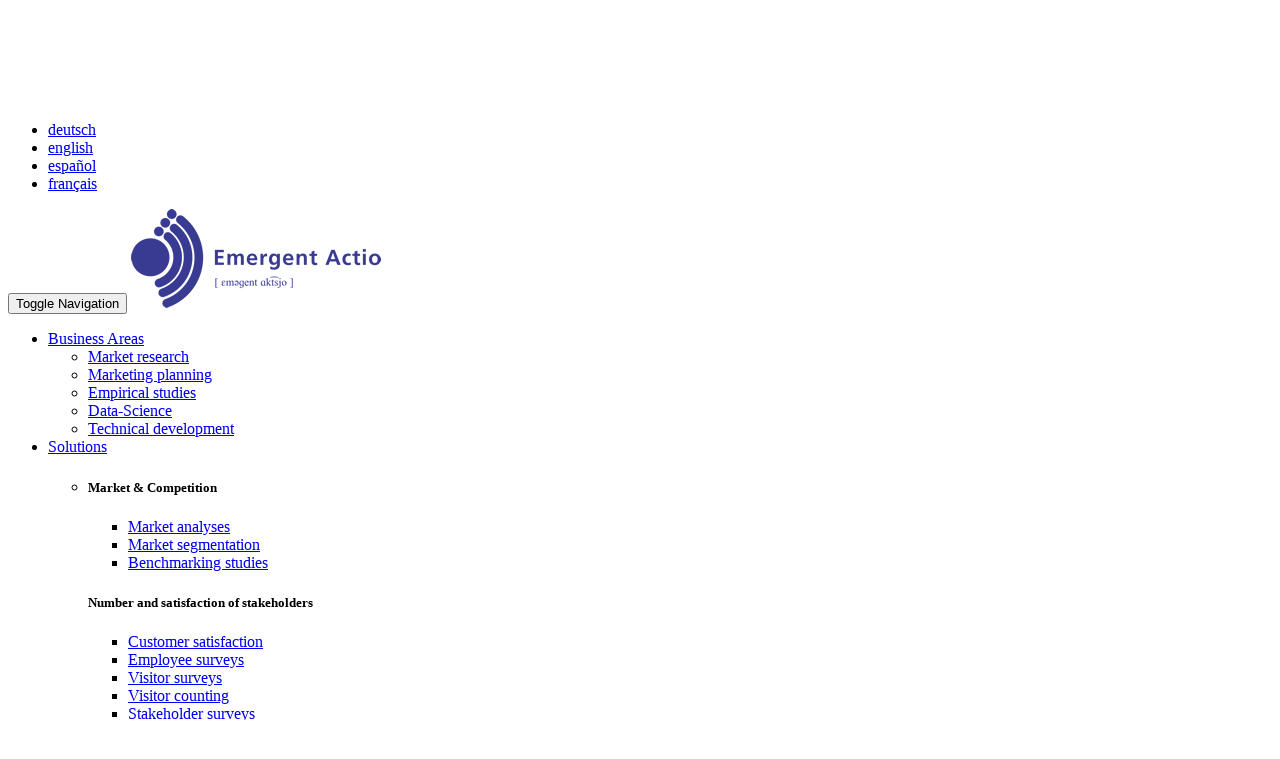

--- FILE ---
content_type: text/html; charset=utf-8
request_url: https://www.emergent-actio.de/instruments/researchtypes/quantitative-research
body_size: 20301
content:
<!DOCTYPE html
    PUBLIC "-//W3C//DTD XHTML 1.0 Transitional//EN"
    "http://www.w3.org/TR/xhtml1/DTD/xhtml1-transitional.dtd">
<?xml version="1.0" encoding="utf-8"?>
<html xml:lang="en" lang="en" xmlns="http://www.w3.org/1999/xhtml">
<head>

<meta http-equiv="Content-Type" content="text/html; charset=utf-8" />
<!-- 
	This website is powered by TYPO3 - inspiring people to share!
	TYPO3 is a free open source Content Management Framework initially created by Kasper Skaarhoj and licensed under GNU/GPL.
	TYPO3 is copyright 1998-2015 of Kasper Skaarhoj. Extensions are copyright of their respective owners.
	Information and contribution at http://typo3.org/
-->

<base href="/" />

<title>Emergent Actio: Quantitative research</title>
<meta name="generator" content="TYPO3 CMS" />
<meta name="viewport" content="width=device-width, initial-scale=1, shrink-to-fit=no" />
<meta name="KEYWORDS" content="quantitative, research,emergent,actio" />
<meta name="DESCRIPTION" content="Emergent Actio conducts quantitative research." />


<link rel="stylesheet" type="text/css" href="typo3temp/stylesheet_a490dd7cbb.css?1455624703" media="all" />
<link rel="stylesheet" type="text/css" href="fileadmin/template/assets/css/bootstrap.min.css?1455618509" media="all" />






<link rel="stylesheet" type="text/css" href="/fileadmin/template/font-awesome-4.5.0/css/font-awesome.min.css" />
<link rel="stylesheet" type="text/css" href="/fileadmin/template/assets/css/main.css" />
<link rel="stylesheet" type="text/css" href="/fileadmin/template/assets/css/my-custom-styles.css" />
<link rel="stylesheet" type="text/css" href="/fileadmin/template/font/font.css" />
<script type="text/javascript" src="/fileadmin/template/datum.js"></script>
<link rel="stylesheet" type="text/css" href="/fileadmin/template/cookieconsent.min.css" />
<script type="text/javascript" src="/fileadmin/template/cookieconsent.min.js"></script>
</head>
<body>

  <!-- WRAPPER -->
  <div class="wrapper">
    <!-- NAVBAR -->
    <nav class="navbar navbar-default navbar-fixed-top shrinkable" role="navigation">
      <div class="container">
        <!-- TOPBAR -->
        <div class="topbar">
          <ul class="list-inline top-nav">
            <li><a href="deutsch/">deutsch</a></li>
            <li><a href="english/">english</a></li>
            <li><a href="espanol/">español </a></li>
            <li><a href="francais/">français</a></li>
          </ul>
        </div>
        <!-- END TOPBAR -->
        <div class="navbar-header">
          <button type="button" class="navbar-toggle collapsed" data-toggle="collapse" data-target="#main-nav">
            <span class="sr-only">Toggle Navigation</span>
            <i class="fa fa-bars"></i>
          </button>
          <a href="index.php?english" class="navbar-brand navbar-logo navbar-logo-bigger" title="Emergent Actio">
            <img src="assets/img/logo/ea-logo-nav.png" alt="Emergent Actio" />
          </a>
        </div>
        <!-- MAIN NAVIGATION -->
        <div id="main-nav" class="navbar-collapse collapse navbar-mega-menu">
          <ul class="nav navbar-nav navbar-right">
            <li class="dropdown">
              <a href="#" class="dropdown-toggle" data-toggle="dropdown">Business Areas <i class="fa fa-angle-down"></i></a>
              <ul class="dropdown-menu" role="menu">
                  <li><a href="areas/marketresearch" title="Market research">Market research</a></li>
                  <li><a href="areas/marketingplaning" title="Marketing planning">Marketing planning</a></li>
                  <li><a href="areas/empiricalstudies" title="Empirical studies">Empirical studies</a></li>
                   <li><a href="areas/datascience2/" title="Data Science">Data-Science</a></li>
                  <li><a href="areas/development/" title="Web-Development, Software development and Infrastruktur">Technical development</a></li>
              </ul>
            </li>
            <li class="dropdown mega-menu">
              <a href="#" data-toggle="dropdown">Solutions <i class="fa fa-angle-down"></i></a>
              <ul class="dropdown-menu mega-menu-container">
                <li>
                  <div class="mega-menu-content">
                    <div class="row">
                      <div class="col-md-3">
                        <h5 class="menu-heading">Market &amp; Competition</h5>
                        <ul class="list-unstyled list-menu">
                          <li><a href="solutions/marketanalyses" title="Market analyses">Market analyses</a></li>
                          <li><a href="solutions/marketsegmentation" title="Market segmentation">Market segmentation</a></li>
                          <li><a href="solutions/benchmarkingstudies" title="Benchmarking studies">Benchmarking studies</a></li>
                        </ul>
                      </div>
                      <div class="col-md-3">
                        <h5 class="menu-heading">Number and satisfaction of stakeholders</h5>
                        <ul class="list-unstyled list-menu">
                          <li><a href="solutions/customersatisfactionsurveys" title="Customer satisfaction surveys">Customer satisfaction</a></li>
                          <li><a href="solutions/employeesurveys" title="Employee surveys">Employee surveys</a></li>
                          <li><a href="solutions/visitorsurveys" title="Visitors and exhibitor surveys">Visitor surveys</a></li>
                          <li><a href="solutions/visitorcounting" title="Visitor counting">Visitor counting</a></li>
                          <li><a href="solutions/stakeholdersurveys" title="Stakeholder surveys">Stakeholder surveys</a></li>
                        </ul>
                      </div>                      
                      <div class="col-md-3">
                        <h5 class="menu-heading">Research & Development</h5>
                        <ul class="list-unstyled list-menu">
                          <li><a href="solutions/rd/innovationmarketresearch" title="Innovation market research">Innovation market research</a></li>
                          <li><a href="solutions/rd/marketability" title="Analysis of marketability">Analysis of marketability</a></li>
                          <li><a href="solutions/rd/newproductdevelopment/" title="New Product Development">New Product Development</a></li>  
                          <li><a href="solutions/rd/commercialization/" title="Commercialization of research results">Commercialization of research results</a></li>    
                        </ul>
                      </div>
                      <div class="col-md-3">
                        <h5 class="menu-heading">Public Sector</h5>
                        <ul class="list-unstyled list-menu">
                          <li><a href="solutions/economicsurveys" title="Economic surveys">Economic surveys</a></li>
                          <li><a href="solutions/economicpromotion" title="Economic promotion">Economic promotion</a></li>
                          <li><a href="solutions/scientificstudies" title="Scientific studies">Scientific studies</a></li>
                          <li><a href="solutions/rd/costbenefitanalysis" title="Cost/benefit analysis">Cost/benefit analysis</a></li>    
                        </ul>
                      </div>

                    </div>
                  </div>
                </li>
              </ul>
            </li>

            <li class="dropdown ">
              <a href="#" class="dropdown-toggle" data-toggle="dropdown">Services <i class="fa fa-angle-down"></i></a>
              <ul class="dropdown-menu" role="menu">
                <li><a href="services/implementationofstudies" title="Implementation of studies">Implementation of studies</a></li>
                <li><a href="services/inquiries" title="Surveys and Inquiries">Inquiries</a></li>
                <li><a href="services/data-analysis" title="Analysis of existing data">Data analysis</a></li>
                <li><a href="services/consulting" title="Consulting">Consulting</a></li>
              </ul>
            </li>
      <li class="dropdown mega-menu">
              <a href="#" data-toggle="dropdown">Instruments <i class="fa fa-angle-down"></i></a>
              <ul class="dropdown-menu mega-menu-container">
                <li>
                  <div class="mega-menu-content">
                    <div class="row">
                      <div class="col-md-3">
                        <h5 class="menu-heading">Type of research</h5>
                        <ul class="list-unstyled list-menu">
                          <li><a href="instruments/researchtypes/qualitative-research" title="Qualitative research">Qualitative research</a></li>
                          <li><a href="instruments/researchtypes/quantitative-research" title="Quantitative research">Quantitative research</a></li>                        </ul>
                      </div>
                      <div class="col-md-4">
                        <h5 class="menu-heading">Inquiry and data acquisition</h5>
                        <ul class="list-unstyled list-menu">
                          <li><a href="instruments/surveymethods/onlinesurveys" title="Online surveys">Online surveys</a></li>
                          <li><a href="instruments/surveymethods/personal-interviews" title="Personal interviews">Personal interviews</a></li>
                          <li><a href="instruments/surveymethods/telephone-interviews" title="Telephone interviews">Telephone interviews</a></li>
                          <li><a href="instruments/surveymethods/paper-pencil-inquiries" title="Paper/pencil inquiries">Paper/pencil inquiries</a></li>
                          <li><a href="instruments/surveymethods/socialmedia" title="Social Media Research">Social Media Research</a></li>
                           <li><a href="instruments/measurement/" title="Sensors and measurement">Sensors and measurement</a></li>
                          <li><a href="instruments/surveymethods/desk-research" title="Desk Research">Desk Research</a></li>
                          <li><a href="instruments/surveymethods/mixedmode" title="Mixed Mode">Mixed Mode</a></li>
                        </ul>
                      </div>
                      <div class="col-md-3">
                        <h5 class="menu-heading">Analysis</h5>
                        <ul class="list-unstyled list-menu">
                             <li><a href="instruments/evaluation-methods" title="Range of statistical evaluation methods">Statistical methods</a></li>
                          <li><a href="areas/datascience2/" title="Big Data Analysis">Big Data Analysis</a></li> 
                          <li><a href="instruments/textmining/" title="Textmining">Textmining</a></li> 
                          <li><a href="instruments/ai/" title="Artificial intelligence">Artificial intelligence</a></li>                           
                        </ul>
                      </div>

                    </div>
                  </div>
                </li>
              </ul>
            </li>

            <li class="dropdown ">
              <a href="#" class="dropdown-toggle" data-toggle="dropdown">About us <i class="fa fa-angle-down"></i></a>
              <ul class="dropdown-menu" role="menu">
                  <li><a href="emergentactio/profile" title="Profil">Profile</a></li>
                  <li><a href="emergentactio/news" title="News">News</a></li>
                  <li><a href="emergentactio/career" title="Career">Career</a></li>
                  <li><a href="emergentactio/directions" title="Travel directions">Travel directions</a></li>
                  <li><a href="emergentactio/contact" title="Contact">Contact</a></li>
              </ul>
            </li>  
          </ul>
        </div>
        <!-- END MAIN NAVIGATION -->
      </div>
    </nav><!-- END NAVBAR -->

	<!--  CONTENT ELEMENT, uid:426/html [begin] -->
		<div id="c426" class="csc-default">
		<!--  Raw HTML content: [begin] -->
			<div class="page-header one-column has-background-image target1">
      <div class="container">
        <h1 class="page-title">Instruments</h1>
      </div>
    </div>
		<!--  Raw HTML content: [end] -->
			</div>
	<!--  CONTENT ELEMENT, uid:426/html [end] -->
		
    <!-- PAGE CONTENT -->
    <div class="page-content">
      <div class="container">
        <div class="row">
          <div class="col-md-9">

	<!--  CONTENT ELEMENT, uid:81/text [begin] -->
		<div id="c81" class="csc-default">
		<!--  Header: [begin] -->
			<div class="csc-header csc-header-n1"><h1 class="csc-firstHeader">Quantitative research</h1></div>
		<!--  Header: [end] -->
			
		<!--  Text: [begin] -->
			<p class="bodytext">Quantitative research means an approach in empirical research. The goal is to receive quantifiable information using standardised questions and answers. One example of this is surveys whereby the test subjects can already select answers from the alternatives given.</p>
<p class="bodytext">Quantitative data can be collected efficiency in large samples and processed with statistical methods.</p>
<p class="bodytext">This suggests that quantitative research is particularly suitable for achieving generalised, representative results, to describe the status-quo in a specific area and to identify possible connections. Quantitative research is suitable for testing hypotheses generated in advance.</p>
<p class="bodytext">The precondition for quantitative research is however previous knowledge about the research subject and possible answers of test subjects. If required, <a href="instruments/researchtypes/qualitative-research" title="qualitative research" class="internal-link">qualitative</a> [»] and quantitative research can be conducted in succession or in combined models.</p>
<p class="bodytext">We will be happy to advise which examination methods are suitable for your questions.</p>
		<!--  Text: [end] -->
			</div>
	<!--  CONTENT ELEMENT, uid:81/text [end] -->
		
          </div>
        </div>
      </div>
    </div>
    <!-- END PAGE CONTENT -->
    
    <!-- FOOTER -->
    <footer class="footer-light">
      <div class="container">
        <div class="row">
          <div class="col-md-4">
            <!-- COLUMN 1 -->
            <h3 class="footer-heading">About Us</h3>
            <p>Emergent Actio works in the areas of market research, marketing research, stratecic marketing and Big Data analysis. We combine state-of-the-art concepts with the most efficient technical solutions.</p><!-- END COLUMN 1 -->
          </div>
          <div class="col-md-4">
            <!-- COLUMN 2 -->
            <h3 class="footer-heading">Links</h3>
            <div class="row margin-bottom-30px">
              <div class="col-xs-5">
                <ul class="list-unstyled footer-nav">
                  <li><a href="emergentactio/news" title="News">News</a></li>
                  <li><a href="emergentactio/profile" title="Profile">Company profile</a></li>  
                  <li><a href="emergentactio/career" title="Career">Career</a></li>
                  <li><a href="emergentactio/directions" title="Travel directions">Travel directions</a></li>
                  <li><a href="index.php?english" title="Home">Home</a></li>
                </ul>
              </div>

                            <script type="text/javascript">
window.cookieconsent.initialise({
  "palette": {
    "popup": {
      "background": "#393b92"
    },
    "button": {
      "background": "#ffffff",
      "text": "#000000"
    }
  },
  "theme": "classic",
  "position": "bottom-right",
  "type": "opt-in",
  "elements": {
    "window": '<div role="dialog" aria-live="polite" aria-label="{{message}}" aria-describedby="cookieconsent:desc" class="cc-window {{classes}}">{{children}}</div>'
  },
"content": {
    "message": "We use cookies on this page to ensure functionality of this website.<br /> We only use our own, technically necessary cookies and do not perform tracking based on this data. External services are also not used.",
    "dismiss": "OK",
    "allow": "OK",
    "link": "More Information",
    "href": "https://www.emergent-actio.de/emergentactio/privacy",
    "deny": "Reject",
    "policy": "Cookie Policy"
  }
});
</script>
<script type="text/javascript">
onInitialise: function (status) {
    var type = this.options.type;
    var didConsent = this.hasConsented();
    if (type == 'opt-in' && didConsent) {
    // enable cookies
    }
    if (type == 'opt-out' && !didConsent) {
    // disable cookies
    }
    },
    onStatusChange: function(status, chosenBefore) {
    var type = this.options.type;
    var didConsent = this.hasConsented();
    if (type == 'opt-in' && didConsent) {
    // enable cookies
    }
    if (type == 'opt-out' && !didConsent) {
    // disable cookies
    }
    },
    onRevokeChoice: function() {
    var type = this.options.type;
    if (type == 'opt-in') {
    // disable cookies
    }
    if (type == 'opt-out') {
    // enable cookies
    }
    }
</script>
              
              
              <div class="col-xs-5">
                <ul class="list-unstyled footer-nav">
                  <li><a href="emergentactio/contact" title="Contact">Contact</a></li>
                  <li><a href="emergentactio/legal" title="Legal notice">Legal notice</a> </li>
                  <li><a href="emergentactio/privacy" title="Privacy policy">Privacy policy</a> </li>
                  <li>Photography: 
	<!--  CONTENT ELEMENT, uid:428/text [begin] -->
		<div id="c428" class="csc-default">
		<!--  Text: [begin] -->
			<p class="bodytext"><a href="http://de.123rf.com/photo_2580971_contrail-in-the-dark-blue-sky-a-beautiful-show.html" title="Afhunta 123RF" target="_blank" class="external-link-new-window">Afhunta - 123RF Stock Foto</a></p>
		<!--  Text: [end] -->
			</div>
	<!--  CONTENT ELEMENT, uid:428/text [end] -->
		
                  <li><a href="index.php?photographers" title="Photographers"> All image rights</a> </li>
                </ul>
              </div>
            </div>
            <!-- END COLUMN 2 -->
          </div>
          <div class="col-md-4">
            <!-- COLUMN 3 -->
            <h3 class="footer-heading">Contact Data</h3>
            <address class="margin-bottom-30px">
              <ul class="list-unstyled">
                <li>Emergent Actio KG
                  <br />Wasenweiler Str.3<br />79241 Ihringen, Germany</li>
                <li>Phone: +49 7668 99 606 49</li>
                <li>Email: <a href="mailto:&#105;&#110;&#102;&#111;&#64;&#101;&#109;&#101;&#114;&#103;&#101;&#110;&#116;&#45;&#97;&#99;&#116;&#105;&#111;&#46;&#100;&#101;">&#105;&#110;&#102;&#111;&#64;&#101;&#109;&#101;&#114;&#103;&#101;&#110;&#116;&#45;&#97;&#99;&#116;&#105;&#111;&#46;&#100;&#101;</a></li></ul>
            </address>
            <!-- END COLUMN 3 -->
          </div>
        </div>
      </div>
      <!-- COPYRIGHT -->
      <div class="text-center copyright">
      &copy; <script type="text/javascript">var year = new Date();document.write(year.getFullYear());</script> Emergent Actio KG
      </div>
      <!-- END COPYRIGHT -->
    </footer>
    <!-- END FOOTER -->
  </div>
  <!-- END WRAPPER -->
  <!-- JAVASCRIPTS -->
  <script src="assets/js/jquery-2.1.1.min.js" type="text/javascript"></script>
  <script src="assets/js/bootstrap.min.js" type="text/javascript"></script>
  <script src="assets/js/plugins/slick/slick.min.js" type="text/javascript"></script>
  <script src="assets/js/plugins/stellar/jquery.stellar.min.js" type="text/javascript"></script>
  <script src="assets/js/plugins/jquery-easypiechart/jquery.easypiechart.min.js" type="text/javascript"></script>
  <script src="assets/js/plugins/autohidingnavbar/jquery.bootstrap-autohidingnavbar.min.js" type="text/javascript"></script>
  <script src="assets/js/repute-scripts.js" type="text/javascript"></script>




</body>
</html>